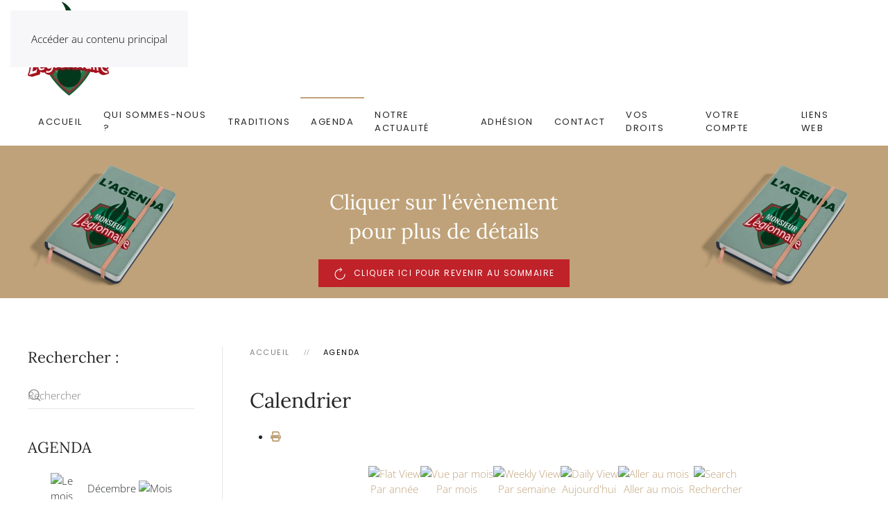

--- FILE ---
content_type: text/html; charset=utf-8
request_url: https://monsieur-legionnaire.org/agenda/evenementsparjour/2021/12/12/-
body_size: 8542
content:
<!DOCTYPE html>
<html lang="fr-fr" dir="ltr">
    <head>
        <meta name="viewport" content="width=device-width, initial-scale=1">
        <link rel="icon" href="/images/mr-legionnaire-2019/favicon.png" sizes="any">
                <link rel="apple-touch-icon" href="/images/mr-legionnaire-2019/ios-icon.png">
        <meta charset="utf-8">
	<meta name="robots" content="noindex,nofollow">
	<meta name="description" content="Aux endroits les plus retirés du monde, il y a un membre du réseau de Monsieur Légionnaire qui veille et nous informe. Le légionnaire fait preuve d’intelligence">
	<meta name="generator" content="Joomla! - Open Source Content Management - Version 6.0.2">
	<title>AGENDA - Monsieur Légionnaire</title>
	<link href="https://monsieur-legionnaire.org/index.php?option=com_jevents&amp;task=modlatest.rss&amp;format=feed&amp;type=rss&amp;Itemid=154&amp;modid=0" rel="alternate" type="application/rss+xml" title="RSS 2.0">
	<link href="https://monsieur-legionnaire.org/index.php?option=com_jevents&amp;task=modlatest.rss&amp;format=feed&amp;type=atom&amp;Itemid=154&amp;modid=0" rel="alternate" type="application/atom+xml" title="Atom 1.0">
	<link href="https://monsieur-legionnaire.org/component/search/?layout=listevents&amp;Itemid=154&amp;task=day.listevents&amp;year=2021&amp;month=12&amp;day=12&amp;format=opensearch" rel="search" title="Valider Monsieur Légionnaire" type="application/opensearchdescription+xml">
<link href="/media/vendor/bootstrap/css/bootstrap.min.css?5.3.8" rel="stylesheet">
	<link href="/media/vendor/joomla-custom-elements/css/joomla-alert.min.css?0.4.1" rel="stylesheet">
	<link href="/media/system/css/joomla-fontawesome.min.css?4.5.32" rel="preload" as="style" onload="this.onload=null;this.rel='stylesheet'">
	<link href="/templates/yootheme/css/theme.9.css?1765783575" rel="stylesheet">
	<link href="/media/com_jevents/lib_jevmodal/css/jevmodal.css" rel="stylesheet">
	<link href="/components/com_jevents/assets/css/eventsadmin.css?v=3.6.94" rel="stylesheet">
	<link href="/components/com_jevents/views/ext/assets/css/events_css.css?v=3.6.94" rel="stylesheet">
	<link href="/components/com_jevents/assets/css/jevcustom.css?v=3.6.94" rel="stylesheet">
	<link href="/media/plg_system_jcemediabox/css/jcemediabox.min.css?7d30aa8b30a57b85d658fcd54426884a" rel="stylesheet">
	<link href="/components/com_jevents/views/flat/assets/css/modstyle.css?v=3.6.94" rel="stylesheet">
<script type="application/json" class="joomla-script-options new">{"bootstrap.popover":{".hasjevtip":{"animation":true,"container":"#jevents_body","delay":1,"html":true,"placement":"top","template":"<div class=\"popover\" role=\"tooltip\"><div class=\"popover-arrow\"><\/div><h3 class=\"popover-header\"><\/h3><div class=\"popover-body\"><\/div><\/div>","trigger":"hover","offset":[0,10],"boundary":"scrollParent"}},"joomla.jtext":{"ERROR":"Erreur","MESSAGE":"Message","NOTICE":"Annonce","WARNING":"Alerte","JCLOSE":"Fermer","JOK":"OK","JOPEN":"Ouvrir"},"system.paths":{"root":"","rootFull":"https:\/\/monsieur-legionnaire.org\/","base":"","baseFull":"https:\/\/monsieur-legionnaire.org\/"},"csrf.token":"252c8dcce8cc8a47adb8168c255f64c0"}</script>
	<script src="/media/system/js/core.min.js?a3d8f8"></script>
	<script src="/media/vendor/jquery/js/jquery.min.js?3.7.1"></script>
	<script src="/media/vendor/jquery/js/jquery-noconflict.min.js?3.7.1"></script>
	<script src="/media/vendor/bootstrap/js/modal.min.js?5.3.8" type="module"></script>
	<script src="/media/vendor/bootstrap/js/popover.min.js?5.3.8" type="module"></script>
	<script src="/media/system/js/messages.min.js?9a4811" type="module"></script>
	<script src="/templates/yootheme/packages/theme-analytics/app/analytics.min.js?4.5.32" defer></script>
	<script src="/templates/yootheme/packages/theme-cookie/app/cookie.min.js?4.5.32" defer></script>
	<script src="/templates/yootheme/vendor/assets/uikit/dist/js/uikit.min.js?4.5.32"></script>
	<script src="/templates/yootheme/vendor/assets/uikit/dist/js/uikit-icons-joline.min.js?4.5.32"></script>
	<script src="/templates/yootheme/js/theme.js?4.5.32"></script>
	<script src="/components/com_jevents/assets/js/jQnc.min.js?v=3.6.94"></script>
	<script src="/media/com_jevents/lib_jevmodal/js/jevmodal.min.js"></script>
	<script src="/components/com_jevents/assets/js/view_detailJQ.min.js?v=3.6.94"></script>
	<script src="/media/plg_system_jcemediabox/js/jcemediabox.min.js?7d30aa8b30a57b85d658fcd54426884a"></script>
	<script src="/modules/mod_jevents_cal/tmpl/default/assets/js/calnav.min.js?v=3.6.94"></script>
	<script>window.yootheme ||= {}; var $theme = yootheme.theme = {"google_analytics":"UA-153097955-1","google_analytics_anonymize":"","cookie":{"mode":"consent","template":"<div class=\"tm-cookie-banner uk-section uk-section-xsmall uk-section-muted uk-position-bottom uk-position-fixed\">\n        <div class=\"uk-container uk-container-expand uk-text-center\">\n\n            <p>Notre site utilise des cookies pour am\u00e9liorer l'exp\u00e9rience utilisateur et nous vous recommandons d'accepter leurs utilisations pour profiter pleinement de votre navigation.<\/p>\n                            <button type=\"button\" class=\"js-accept uk-button uk-button-primary uk-margin-small-left\" data-uk-toggle=\"target: !.uk-section; animation: true\">OUI<\/button>\n            \n                        <button type=\"button\" class=\"js-reject uk-button uk-button-secondary uk-margin-small-left\" data-uk-toggle=\"target: !.uk-section; animation: true\">NON<\/button>\n            \n        <\/div>\n    <\/div>","position":"bottom"},"i18n":{"close":{"label":"Fermer"},"totop":{"label":"Retour en haut"},"marker":{"label":"Ouvrir"},"navbarToggleIcon":{"label":"Ouvrir le Menu"},"paginationPrevious":{"label":"Page pr\u00e9c\u00e9dente"},"paginationNext":{"label":"Page suivante"},"searchIcon":{"toggle":"Ouvrir la recherche","submit":"Soumettre la recherche"},"slider":{"next":"Diapo suivante","previous":"Diapo pr\u00e9c\u00e9dente","slideX":"Diapositive %s","slideLabel":"%s sur %s"},"slideshow":{"next":"Diapo suivante","previous":"Diapo pr\u00e9c\u00e9dente","slideX":"Diapositive %s","slideLabel":"%s sur %s"},"lightboxPanel":{"next":"Diapo suivante","previous":"Diapo pr\u00e9c\u00e9dente","slideLabel":"%s sur %s","close":"Fermer"}}};</script>
	<script type="application/ld+json">{"@context":"https://schema.org","@type":"BreadcrumbList","itemListElement":[{"@type":"ListItem","position":1,"item":{"@type":"WebPage","@id":"index.php?Itemid=101","name":"Accueil"}},{"@type":"ListItem","position":2,"item":{"name":"AGENDA"}}],"@id":"https://monsieur-legionnaire.org/#/schema/BreadcrumbList/0"}</script>
	<script>document.addEventListener('DOMContentLoaded', function() {
   // bootstrap may not be available if this module is loaded remotely
    if (typeof bootstrap === 'undefined') return;
   var elements = document.querySelectorAll(".hasjevtip");
   elements.forEach(function(myPopoverTrigger)
   {
        myPopoverTrigger.addEventListener('inserted.bs.popover', function () {
            var title = myPopoverTrigger.getAttribute('data-bs-original-title') || false;
            const popover = bootstrap.Popover.getInstance(myPopoverTrigger);
            if (popover && popover.tip) 
            {
                var header = popover.tip.querySelector('.popover-header');
                var body = popover.tip.querySelector('.popover-body');
                var popoverContent = "";
                if (title)
                {
                    popoverContent += title;
                }
                var content = myPopoverTrigger.getAttribute('data-bs-original-content') || false;
                if (content)
                {
                    popoverContent += content;
                }

                if (header) {
                    header.outerHTML = popoverContent;
                }
                else if (body) {
                    body.outerHTML = popoverContent;
                }

                if (popover.tip.querySelector('.jev-click-to-open a') && 'ontouchstart' in document.documentElement)
                {
                    popover.tip.addEventListener('touchstart', function() {
                       document.location = popover.tip.querySelector('.jev-click-to-open a').href;
                    });
                }
            }
        });

        var title = myPopoverTrigger.getAttribute('data-bs-original-title') || false;
        const popover = bootstrap.Popover.getInstance(myPopoverTrigger);
        if (popover && (popover.tip || title)) 
        {
            if ('ontouchstart' in document.documentElement) {        
                myPopoverTrigger.addEventListener('click', preventPopoverTriggerClick);
            }
        }
   });
});
function preventPopoverTriggerClick(event)
{
    event.preventDefault();
}
</script>
	<script>jQuery(document).ready(function(){WfMediabox.init({"base":"\/","theme":"standard","width":"","height":"","lightbox":0,"shadowbox":0,"icons":1,"overlay":1,"overlay_opacity":0,"overlay_color":"","transition_speed":500,"close":2,"labels":{"close":"Close","next":"Next","previous":"Previous","cancel":"Cancel","numbers":"{{numbers}}","numbers_count":"{{current}} of {{total}}","download":"Download"},"swipe":true,"expand_on_click":true});});</script>
	<script>function setupSpecificNavigation()
{
	setupMiniCalTouchInteractions("#flatcal_minical", false);
}</script>

    </head>
    <body class="">

        <div class="uk-hidden-visually uk-notification uk-notification-top-left uk-width-auto">
            <div class="uk-notification-message">
                <a href="#tm-main" class="uk-link-reset">Accéder au contenu principal</a>
            </div>
        </div>

                <div class="tm-page-container uk-clearfix">

                        <div data-src="/images/bgmax/fond-mr-legionnaire.jpg" data-sources="[{&quot;type&quot;:&quot;image\/webp&quot;,&quot;srcset&quot;:&quot;\/templates\/yootheme\/cache\/7f\/fond-mr-legionnaire-7f2faed9.webp 2700w&quot;,&quot;sizes&quot;:&quot;(max-aspect-ratio: 2700\/1800) 150vh&quot;}]" loading="eager" uk-img class="uk-background-norepeat uk-background-cover uk-background-center-center uk-position-cover uk-position-fixed"></div>
            
            
        
        
        <div class="tm-page uk-margin-auto">

                        


<header class="tm-header-mobile uk-hidden@l">


    
        <div class="uk-navbar-container">

            <div class="uk-container uk-container-expand">
                <nav class="uk-navbar" uk-navbar="{&quot;align&quot;:&quot;left&quot;,&quot;container&quot;:&quot;.tm-header-mobile&quot;,&quot;boundary&quot;:&quot;.tm-header-mobile .uk-navbar-container&quot;}">

                                        <div class="uk-navbar-left ">

                        
                                                    <a uk-toggle href="#tm-dialog-mobile" class="uk-navbar-toggle">

        
        <div uk-navbar-toggle-icon></div>

        
    </a>
                        
                        
                    </div>
                    
                                        <div class="uk-navbar-center">

                                                    <a href="https://monsieur-legionnaire.org/" aria-label="Retour Accueil" class="uk-logo uk-navbar-item">
    <picture>
<source type="image/webp" srcset="/templates/yootheme/cache/6c/LOGO-mobile-6c9dfcb8.webp 99w, /templates/yootheme/cache/2a/LOGO-mobile-2a1b9e95.webp 198w" sizes="(min-width: 99px) 99px">
<img alt loading="eager" src="/templates/yootheme/cache/12/LOGO-mobile-12072633.png" width="99" height="170">
</picture></a>
                        
                        
                    </div>
                    
                    
                </nav>
            </div>

        </div>

    



        <div id="tm-dialog-mobile" uk-offcanvas="container: true; overlay: true" mode="slide">
        <div class="uk-offcanvas-bar uk-flex uk-flex-column">

                        <button class="uk-offcanvas-close uk-close-large" type="button" uk-close uk-toggle="cls: uk-close-large; mode: media; media: @s"></button>
            
                        <div class="uk-margin-auto-bottom">
                
<div class="uk-panel" id="module-menu-dialog-mobile">

    
    
<ul class="uk-nav uk-nav-default">
    
	<li class="item-101"><a href="/">Accueil</a></li>
	<li class="item-108 uk-parent"><a href="/qui-sommes-nous">Qui sommes-nous ?</a>
	<ul class="uk-nav-sub">

		<li class="item-113"><a href="/qui-sommes-nous/organigramme">Organigramme</a></li>
		<li class="item-140"><a href="/qui-sommes-nous/fonctionnement">Cookies, mentions légales et politique de confidentialité</a></li></ul></li>
	<li class="item-275"><a href="/traditions">TRADITIONS</a></li>
	<li class="item-154 uk-active"><a href="/agenda">AGENDA</a></li>
	<li class="item-141"><a href="/notre-actualite">NOTRE ACTUALITÉ</a></li>
	<li class="item-142"><a href="/adhesion">ADHÉSION</a></li>
	<li class="item-143"><a href="/contact">CONTACT</a></li>
	<li class="item-173 uk-parent"><a href="/vos-droits">VOS DROITS</a>
	<ul class="uk-nav-sub">

		<li class="item-184"><a href="/vos-droits/vos-droits-2">VOS DROITS</a></li>
		<li class="item-185"><a href="/vos-droits/reconversion">RECONVERSION</a></li></ul></li>
	<li class="item-153"><a href="/votre-compte">Votre compte</a></li>
	<li class="item-276"><a href="/liens-web">LIENS WEB</a></li></ul>

</div>

            </div>
            
            
        </div>
    </div>
    
    
    

</header>




<header class="tm-header uk-visible@l">



        <div uk-sticky media="@l" cls-active="uk-navbar-sticky" sel-target=".uk-navbar-container">
    
        <div class="uk-navbar-container">

            <div class="uk-container uk-container-expand">
                <nav class="uk-navbar" uk-navbar="{&quot;align&quot;:&quot;left&quot;,&quot;container&quot;:&quot;.tm-header &gt; [uk-sticky]&quot;,&quot;boundary&quot;:&quot;.tm-header .uk-navbar-container&quot;}">

                                        <div class="uk-navbar-left ">

                                                    <a href="https://monsieur-legionnaire.org/" aria-label="Retour Accueil" class="uk-logo uk-navbar-item">
    <picture>
<source type="image/webp" srcset="/templates/yootheme/cache/53/LOGO-L-400PX-53d346d1.webp 117w, /templates/yootheme/cache/06/LOGO-L-400PX-060c7e96.webp 234w" sizes="(min-width: 117px) 117px">
<img alt loading="eager" src="/templates/yootheme/cache/cb/LOGO-L-400PX-cb3e27ab.png" width="117" height="140">
</picture><picture>
<source type="image/webp" srcset="/templates/yootheme/cache/53/LOGO-L-400PX-53d346d1.webp 117w, /templates/yootheme/cache/06/LOGO-L-400PX-060c7e96.webp 234w" sizes="(min-width: 117px) 117px">
<img class="uk-logo-inverse" alt loading="eager" src="/templates/yootheme/cache/cb/LOGO-L-400PX-cb3e27ab.png" width="117" height="140">
</picture></a>
                        
                                                    
<ul class="uk-navbar-nav">
    
	<li class="item-101"><a href="/">Accueil</a></li>
	<li class="item-108 uk-parent"><a href="/qui-sommes-nous">Qui sommes-nous ?</a>
	<div class="uk-drop uk-navbar-dropdown uk-navbar-dropdown-width-2"><div class="uk-drop-grid uk-child-width-1-2" uk-grid><div><ul class="uk-nav uk-navbar-dropdown-nav">

		<li class="item-113"><a href="/qui-sommes-nous/organigramme">Organigramme</a></li></ul></div><div><ul class="uk-nav uk-navbar-dropdown-nav">

		<li class="item-140"><a href="/qui-sommes-nous/fonctionnement">Cookies, mentions légales et politique de confidentialité</a></li></ul></div></div></div></li>
	<li class="item-275"><a href="/traditions">TRADITIONS</a></li>
	<li class="item-154 uk-active"><a href="/agenda">AGENDA</a></li>
	<li class="item-141"><a href="/notre-actualite">NOTRE ACTUALITÉ</a></li>
	<li class="item-142"><a href="/adhesion">ADHÉSION</a></li>
	<li class="item-143"><a href="/contact">CONTACT</a></li>
	<li class="item-173 uk-parent"><a href="/vos-droits">VOS DROITS</a>
	<div class="uk-drop uk-navbar-dropdown uk-navbar-dropdown-width-2"><div class="uk-drop-grid uk-child-width-1-2" uk-grid><div><ul class="uk-nav uk-navbar-dropdown-nav">

		<li class="item-184"><a href="/vos-droits/vos-droits-2">VOS DROITS</a></li></ul></div><div><ul class="uk-nav uk-navbar-dropdown-nav">

		<li class="item-185"><a href="/vos-droits/reconversion">RECONVERSION</a></li></ul></div></div></div></li>
	<li class="item-153"><a href="/votre-compte">Votre compte</a></li>
	<li class="item-276"><a href="/liens-web">LIENS WEB</a></li></ul>

                        
                        
                    </div>
                    
                    
                    
                </nav>
            </div>

        </div>

        </div>
    







</header>

            
            <div id="module-137" class="builder"><!-- Builder #module-137 -->
<div class="uk-section-primary uk-section uk-section-xsmall uk-padding-remove-bottom">
    
        
        
        
            
                                <div class="uk-container">                
                    <div class="uk-grid tm-grid-expand uk-grid-margin" uk-grid>
<div class="uk-width-1-3@m">
    
        
            
            
            
                
                    
<div class="uk-margin">
        <picture>
<source type="image/webp" srcset="/templates/yootheme/cache/54/vignette-agenda-600px-54402864.webp 232w, /templates/yootheme/cache/ed/vignette-agenda-600px-edca835b.webp 464w" sizes="(min-width: 232px) 232px">
<img src="/templates/yootheme/cache/f7/vignette-agenda-600px-f784be80.png" width="232" height="200" class="el-image" alt loading="lazy">
</picture>    
    
</div>
                
            
        
    
</div>
<div class="uk-width-1-3@m">
    
        
            
            
            
                
                    
<h1 class="uk-text-center">        <h2 style="text-align: center;">Cliquer sur l'évènement pour plus de détails</h2>    </h1>
<div class="uk-margin uk-text-center">
    
    
        
        
<a class="el-content uk-button uk-button-danger uk-flex-inline uk-flex-center uk-flex-middle" href="/agenda/list.events/-">
        <span class="uk-margin-small-right" uk-icon="refresh"></span>    
        Cliquer ici pour revenir au sommaire    
    
</a>


        
    
    
</div>

                
            
        
    
</div>
<div class="uk-width-1-3@m">
    
        
            
            
            
                
                    
<div class="uk-margin uk-text-right">
        <picture>
<source type="image/webp" srcset="/templates/yootheme/cache/54/vignette-agenda-600px-54402864.webp 232w, /templates/yootheme/cache/ed/vignette-agenda-600px-edca835b.webp 464w" sizes="(min-width: 232px) 232px">
<img src="/templates/yootheme/cache/f7/vignette-agenda-600px-f784be80.png" width="232" height="200" class="el-image" alt loading="lazy">
</picture>    
    
</div>
                
            
        
    
</div></div>
                                </div>                
            
        
    
</div></div>

            <main id="tm-main"  class="tm-main uk-section uk-section-default" uk-height-viewport="expand: true">

                                <div class="uk-container">

                    
                    <div class="uk-grid uk-grid-divider" uk-grid>
                        <div class="uk-width-expand@m">

                    
                                                            

<nav class="uk-margin-medium-bottom" aria-label="Fil d'ariane">
    <ul class="uk-breadcrumb">
    
            <li>            <a href="/"><span>Accueil</span></a>
            </li>    
            <li>            <span aria-current="page">AGENDA</span>            </li>    
    </ul>
</nav>
                            
                
                <div id="system-message-container" aria-live="polite"></div>

                	<!-- Event Calendar and Lists Powered by JEvents //-->
		<div id="jevents">
	<div class="contentpaneopen jeventpage  jevbootstrap"
	     id="jevents_header">
							<h2 class="contentheading gsl-h2">Calendrier</h2>
						<ul class="actions">
										<li class="print-icon">
							<a href="javascript:void(0);" rel="nofollow"
							   onclick="window.open('/agenda/evenementsparjour/2021/12/12/-?print=1&amp;pop=1&amp;tmpl=component', 'win2', 'status=no,toolbar=no,scrollbars=yes,titlebar=no,menubar=no,resizable=yes,width=600,height=600,directories=no,location=no');"
							   title="Imprimer">
								<span class="icon-print"> </span>
							</a>
						</li> 			</ul>
				</div>
	<div class="contentpaneopen  jeventpage  jevbootstrap" id="jevents_body">
	<div class='jev_pretoolbar'></div>		<table class="ev_navigation" bgcolor="#ffffff" border="0" cellpadding="10" cellspacing="0" width="100%">
			<tr>
				<td class="tableh1" align="center">
					<table border="0" cellpadding="0" cellspacing="0">
						<tr>
							<!-- BEGIN add_event -->
							<!--//
															//-->
							<!-- END add_event -->
															<td><img name="spacer" src="https://monsieur-legionnaire.org/components/com_jevents/views/ext/assets/images/spacer.gif" alt="" border="0"
								         height="25" width="10"/></td>
								<td class="buttontext" align="center" nowrap="nowrap" valign="middle">
									<a href="/agenda/evenementsparannee/2021/-"
									   title="Par année" class="buttontext">
										<img src="https://monsieur-legionnaire.org/components/com_jevents/views/ext/assets/images/icon-flyer.gif" alt="Flat View"
										     border="0"/><br/>
										Par année</a>
								</td>
																						<td><img name="spacer" src="https://monsieur-legionnaire.org/components/com_jevents/views/ext/assets/images/spacer.gif" alt="" border="0"
								         height="25" width="10"/></td>
								<td class="buttontext" align="center" nowrap="nowrap" valign="middle">
									<a href="/agenda/calendriermensuel/2021/12/-"
									   title="Par mois" class="buttontext">
										<img src="https://monsieur-legionnaire.org/components/com_jevents/views/ext/assets/images/icon-calendarview.gif"
										     alt="Vue par mois" border="0"/><br/>
										Par mois</a>
								</td>
																						<td><img name="spacer" src="https://monsieur-legionnaire.org/components/com_jevents/views/ext/assets/images/spacer.gif" alt="" border="0"
								         height="25" width="10"/></td>
								<td class="buttontext" align="center" nowrap="nowrap" valign="middle">
									<a href="/agenda/evenementsparsemaine/2021/12/12/-"
									   title="Par semaine" class="buttontext">
										<img src="https://monsieur-legionnaire.org/components/com_jevents/views/ext/assets/images/icon-weekly.gif" alt="Weekly View"
										     border="0"/><br/>
										Par semaine</a>
								</td>
																						<td><img name="spacer" src="https://monsieur-legionnaire.org/components/com_jevents/views/ext/assets/images/spacer.gif" alt="" border="0"
								         height="25" width="10"/></td>
								<td class="buttontext" align="center" nowrap="nowrap" valign="middle">
									<a href="/agenda/evenementsparjour/2026/1/19/-"
									   title="Aujourd'hui" class="buttontext">
										<img src="https://monsieur-legionnaire.org/components/com_jevents/views/ext/assets/images/icon-daily.gif" alt="Daily View"
										     border="0"/><br/>
										Aujourd'hui</a>
								</td>
							
                                                            		<td class="buttontext" align="center"  nowrap="nowrap" >
			<a href="#" onclick="if (jevjq('#jumpto').hasClass('jev_none')) {jevjq('#jumpto').removeClass('jev_none');} else {jevjq('#jumpto').addClass('jev_none')};return false;" title="Aller au mois">
				<img src="https://monsieur-legionnaire.org/components/com_jevents/views/ext/assets/images/jumpto.gif" alt="Aller au mois" /><br/>
                Aller au mois</a>
		</td>
                                    
																																					<td><img name="spacer" src="https://monsieur-legionnaire.org/components/com_jevents/views/ext/assets/images/spacer.gif" alt="" border="0"
								         height="25" width="10"/></td>
								<td class="buttontext" align="center" nowrap="nowrap" valign="middle">
									<a href="/agenda/search_form/-"
									   title="Rechercher" class="buttontext">
										<img src="https://monsieur-legionnaire.org/components/com_jevents/views/ext/assets/images/icon-search.gif" alt="Search"
										     border="0"/><br/>
										Rechercher</a>
								</td>
							
						</tr>
					</table>

				</td>
			</tr>
            		<tr align="center" valign="top">
            			<td colspan="10" align="center" valign="top">
                				<div id="jumpto"  class="jev_none">
					<form name="BarNav" action="/agenda/evenementsparjour/2021/12/12/-" method="get">
						<input type="hidden" name="option" value="com_jevents" />
						<input type="hidden" name="task" value="month.calendar" />
                        <input type="hidden" name="catids" value=""/><select id="month" name="month" class="extp_month_select">
	<option value="01">Janvier</option>
	<option value="02">F&eacute;vrier</option>
	<option value="03">Mars</option>
	<option value="04">Avril</option>
	<option value="05">Mai</option>
	<option value="06">Juin</option>
	<option value="07">Juillet</option>
	<option value="08">Ao&ucirc;t</option>
	<option value="09">Septembre</option>
	<option value="10">Octobre</option>
	<option value="11">Novembre</option>
	<option value="12" selected="selected">D&eacute;cembre</option>
</select>
<select id="year" name="year" class="extp_year_select">
	<option value="2024">2024</option>
	<option value="2025">2025</option>
	<option value="2026">2026</option>
	<option value="2027">2027</option>
	<option value="2028">2028</option>
	<option value="2029">2029</option>
	<option value="2030">2030</option>
	<option value="2031">2031</option>
</select>
						<button onclick="submit(this.form)">Aller au mois</button>
						<input type="hidden" name="Itemid" value="154" />
					</form>
				</div>
			</td>
		</tr>
        		</table>
		<table class="maintable" align="center" cellpadding="0" cellspacing="0" width="100%">
	<tr>
		<td class="tableh1" colspan="3">
			<table border="0" cellpadding="0" cellspacing="0" width="100%">
				<tr>
					<td><h2 class="gsl-h2">Vue par jour</h2></td>
					<td class="today"
					    align="right">Dimanche 12 Décembre 2021</td>
				</tr>
			</table>
		</td>
	</tr>
	<tr>
		<td class="previousmonth" align="center" height="22" nowrap="nowrap" valign="middle" width="33%">&nbsp;
			<!-- BEGIN previous_month_link_row -->
			

			<!-- END previous_month_link_row -->
		</td>
		<td class="currentmonth" style="background-color: rgb(208, 230, 246);" align="center" height="22"
		    nowrap="nowrap" valign="middle">
			Dimanche 12 Décembre 2021		</td>
		<td class="nextmonth" align="center" height="22" nowrap="nowrap" valign="middle" width="33%">
			
		</td>
	</tr>
	<tr><td class="ev_td_right" colspan="3"><ul class="ev_ul">
<li class='ev_td_li' style="border-color:#ccc;">
00:01&nbsp;					<a class="ev_link_row" href="/agenda/detailevenement/10156/-/11-novembre-2018" title="11 Novembre 2018"  >
                    11 Novembre 2018</a> <em>&nbsp;</em>&nbsp;&nbsp;::&nbsp;&nbsp;Agenda Monsieur Légionnaire</li>
</ul></td></tr>
</table>
	</div>
	</div> <!-- close #jevents //-->
	

                
                                                </div>

                        
<aside id="tm-sidebar" class="tm-sidebar uk-width-1-4@m uk-flex-first@m">
    
<div class="uk-grid uk-child-width-1-1" uk-grid>    <div>
<div class="uk-panel" id="module-161">

    
        <h3>

                Rechercher :        
        </h3>

    
    

    <form id="search-161" action="/agenda/evenementsparjour/2021/12/12/-" method="post" role="search" class="uk-search uk-search-default uk-width-1-1"><span uk-search-icon></span><input name="searchword" placeholder="Rechercher" minlength="3" aria-label="Rechercher" type="search" class="uk-search-input"><input type="hidden" name="task" value="search"><input type="hidden" name="option" value="com_search"><input type="hidden" name="Itemid" value="154"></form>
    

</div>
</div>    <div>
<div class="uk-panel" id="module-106">

    
        <h3>

                AGENDA        
        </h3>

    
    <div style="margin:0px;padding:0px;border-width:0px;"><span id='testspan106' style='display:none'></span>

<div id="flatcal_minical">
	<table width="165px" cellspacing="1" cellpadding="0" border="0" align="center" class="flatcal_main_t">
		<tr>
			<td style="vertical-align: top;">

				<table style="width:100%;" cellspacing="0" cellpadding="2" border="0" class="flatcal_navbar">
					<tr>
						<td class="link_prev">
							<img border="0" title="Mois précédent" alt="Le mois dernier" class="mod_events_link" src="/components/com_jevents/views/flat/assets/images/mini_arrowleft.gif" onmousedown="callNavigation('https://monsieur-legionnaire.org/index.php?option=com_jevents&amp;task=modcal.ajax&amp;day=1&amp;month=11&amp;year=2021&amp;modid=106&amp;tmpl=component');" ontouchstart="callNavigation('https://monsieur-legionnaire.org/index.php?option=com_jevents&amp;task=modcal.ajax&amp;day=1&amp;month=11&amp;year=2021&amp;modid=106&amp;tmpl=component');" />
                		</td>
		                <td class="flatcal_month_label">
							<a href="/agenda/calendriermensuel/2021/12/-" style = "text-decoration:none;color:inherit;">Décembre 2021</a>
		                </td>
						<td class="link_next">
		                    <img border="0" title="Mois suivant" alt="Mois suivant" class="mod_events_link" src="/components/com_jevents/views/flat/assets/images/mini_arrowright.gif" onmousedown="callNavigation('https://monsieur-legionnaire.org/index.php?option=com_jevents&amp;task=modcal.ajax&amp;day=1&amp;month=1&amp;year=2022&amp;modid=106&amp;tmpl=component');"  ontouchstart="callNavigation('https://monsieur-legionnaire.org/index.php?option=com_jevents&amp;task=modcal.ajax&amp;day=1&amp;month=1&amp;year=2022&amp;modid=106&amp;tmpl=component');" />
                		</td>
					</tr>
				</table><table style="width:100%; " class="flatcal_weekdays"><tr>
<td  class='flatcal_weekdays'><span class="sunday">D</span></td>
<td  class='flatcal_weekdays'>L</td>
<td  class='flatcal_weekdays'>Ma</td>
<td  class='flatcal_weekdays'>Me</td>
<td  class='flatcal_weekdays'>J</td>
<td  class='flatcal_weekdays'>V</td>
<td  class='flatcal_weekdays'><span class="saturday">S</span></td>
</tr>
<tr style='height:auto;'>
<td class='flatcal_othermonth'/>
<td class='flatcal_othermonth'/>
<td class='flatcal_othermonth'/>
<td class='flatcal_daycell'>
<a href="/agenda/evenementsparjour/2021/12/1/-" class = "flatcal_busylink" title = "Aller au calendrier - aujourd'hui">1</a></td>
<td class='flatcal_daycell'>
<a href="/agenda/evenementsparjour/2021/12/2/-" class = "flatcal_busylink" title = "Aller au calendrier - aujourd'hui">2</a></td>
<td class='flatcal_daycell'>
<a href="/agenda/evenementsparjour/2021/12/3/-" class = "flatcal_busylink" title = "Aller au calendrier - aujourd'hui">3</a></td>
<td class='flatcal_daycell'>
<a href="/agenda/evenementsparjour/2021/12/4/-" class = "flatcal_busylink" title = "Aller au calendrier - aujourd'hui">4</a></td>
</tr>
<tr style='height:auto;'>
<td class='flatcal_sundaycell'>
<a href="/agenda/evenementsparjour/2021/12/5/-" class = "flatcal_busylink" title = "Aller au calendrier - aujourd'hui">5</a></td>
<td class='flatcal_daycell'>
<a href="/agenda/evenementsparjour/2021/12/6/-" class = "flatcal_busylink" title = "Aller au calendrier - aujourd'hui">6</a></td>
<td class='flatcal_daycell'>
<a href="/agenda/evenementsparjour/2021/12/7/-" class = "flatcal_busylink" title = "Aller au calendrier - aujourd'hui">7</a></td>
<td class='flatcal_daycell'>
<a href="/agenda/evenementsparjour/2021/12/8/-" class = "flatcal_busylink" title = "Aller au calendrier - aujourd'hui">8</a></td>
<td class='flatcal_daycell'>
<a href="/agenda/evenementsparjour/2021/12/9/-" class = "flatcal_busylink" title = "Aller au calendrier - aujourd'hui">9</a></td>
<td class='flatcal_daycell'>
<a href="/agenda/evenementsparjour/2021/12/10/-" class = "flatcal_busylink" title = "Aller au calendrier - aujourd'hui">10</a></td>
<td class='flatcal_daycell'>
<a href="/agenda/evenementsparjour/2021/12/11/-" class = "flatcal_busylink" title = "Aller au calendrier - aujourd'hui">11</a></td>
</tr>
<tr style='height:auto;'>
<td class='flatcal_sundaycell'>
<a href="/agenda/evenementsparjour/2021/12/12/-" class = "flatcal_busylink" title = "Aller au calendrier - aujourd'hui">12</a></td>
<td class='flatcal_daycell'>
<a href="/agenda/evenementsparjour/2021/12/13/-" class = "flatcal_busylink" title = "Aller au calendrier - aujourd'hui">13</a></td>
<td class='flatcal_daycell'>
<a href="/agenda/evenementsparjour/2021/12/14/-" class = "flatcal_busylink" title = "Aller au calendrier - aujourd'hui">14</a></td>
<td class='flatcal_daycell'>
<a href="/agenda/evenementsparjour/2021/12/15/-" class = "flatcal_busylink" title = "Aller au calendrier - aujourd'hui">15</a></td>
<td class='flatcal_daycell'>
<a href="/agenda/evenementsparjour/2021/12/16/-" class = "flatcal_busylink" title = "Aller au calendrier - aujourd'hui">16</a></td>
<td class='flatcal_daycell'>
<a href="/agenda/evenementsparjour/2021/12/17/-" class = "flatcal_busylink" title = "Aller au calendrier - aujourd'hui">17</a></td>
<td class='flatcal_daycell'>
<a href="/agenda/evenementsparjour/2021/12/18/-" class = "flatcal_busylink" title = "Aller au calendrier - aujourd'hui">18</a></td>
</tr>
<tr style='height:auto;'>
<td class='flatcal_sundaycell'>
<a href="/agenda/evenementsparjour/2021/12/19/-" class = "flatcal_busylink" title = "Aller au calendrier - aujourd'hui">19</a></td>
<td class='flatcal_daycell'>
<a href="/agenda/evenementsparjour/2021/12/20/-" class = "flatcal_busylink" title = "Aller au calendrier - aujourd'hui">20</a></td>
<td class='flatcal_daycell'>
<a href="/agenda/evenementsparjour/2021/12/21/-" class = "flatcal_busylink" title = "Aller au calendrier - aujourd'hui">21</a></td>
<td class='flatcal_daycell'>
<a href="/agenda/evenementsparjour/2021/12/22/-" class = "flatcal_busylink" title = "Aller au calendrier - aujourd'hui">22</a></td>
<td class='flatcal_daycell'>
<a href="/agenda/evenementsparjour/2021/12/23/-" class = "flatcal_busylink" title = "Aller au calendrier - aujourd'hui">23</a></td>
<td class='flatcal_daycell'>
<a href="/agenda/evenementsparjour/2021/12/24/-" class = "flatcal_busylink" title = "Aller au calendrier - aujourd'hui">24</a></td>
<td class='flatcal_daycell'>
<a href="/agenda/evenementsparjour/2021/12/25/-" class = "flatcal_busylink" title = "Aller au calendrier - aujourd'hui">25</a></td>
</tr>
<tr style='height:auto;'>
<td class='flatcal_sundaycell'>
<a href="/agenda/evenementsparjour/2021/12/26/-" class = "flatcal_busylink" title = "Aller au calendrier - aujourd'hui">26</a></td>
<td class='flatcal_daycell'>
<a href="/agenda/evenementsparjour/2021/12/27/-" class = "flatcal_busylink" title = "Aller au calendrier - aujourd'hui">27</a></td>
<td class='flatcal_daycell'>
<a href="/agenda/evenementsparjour/2021/12/28/-" class = "flatcal_busylink" title = "Aller au calendrier - aujourd'hui">28</a></td>
<td class='flatcal_daycell'>
<a href="/agenda/evenementsparjour/2021/12/29/-" class = "flatcal_busylink" title = "Aller au calendrier - aujourd'hui">29</a></td>
<td class='flatcal_daycell'>
<a href="/agenda/evenementsparjour/2021/12/30/-" class = "flatcal_busylink" title = "Aller au calendrier - aujourd'hui">30</a></td>
<td class='flatcal_daycell'>
<a href="/agenda/evenementsparjour/2021/12/31/-" class = "flatcal_busylink" title = "Aller au calendrier - aujourd'hui">31</a></td>
<td class='flatcal_othermonth'/>
</tr>
</table>
</td></tr><tr class='full_cal_link'><td> </td></tr></table></div>
<script style='text/javascript'>xyz=1;linkprevious = 'https://monsieur-legionnaire.org/index.php?option=com_jevents&amp;task=modcal.ajax&amp;day=1&amp;month=11&amp;year=2021&amp;modid=106&amp;tmpl=component';
linknext = 'https://monsieur-legionnaire.org/index.php?option=com_jevents&amp;task=modcal.ajax&amp;day=1&amp;month=1&amp;year=2022&amp;modid=106&amp;tmpl=component';
zyx=1;</script></div>
</div>
</div></div>
</aside>

                    </div>
                     
                </div>
                
            </main>

            

                        <footer>
                <!-- Builder #footer --><style class="uk-margin-remove-adjacent">#footer\#0{background-image: none!important;}</style>
<div id="footer#0" class="uk-section-default uk-section uk-section-small">
    
        
        
        
            
                                <div class="uk-container">                
                    <div class="uk-grid tm-grid-expand uk-grid-large uk-grid-margin-large" uk-grid>
<div class="uk-width-1-3@m">
    
        
            
            
            
                
                    <div class="uk-panel uk-width-large"><h5 style="text-align: center;"><span style="font-size: 8pt;"><span style="color: #0000ff; font-family: 'arial black', 'avant garde';">Pour nous contacter par courriel allez dans contact, en cas d'urgence, mettez dans votre message votre numéro de téléphone. Constantin LIANOS, Président-fondateur.</span></span></h5></div>
                
            
        
    
</div>
<div class="uk-width-1-3@m">
    
        
            
            
            
                
                    
<div class="uk-margin-small uk-text-center">
        <a class="uk-icon-link" href="/contact"><span uk-icon="icon: mail; width: 60; height: 60;"></span></a>    
</div><div class="uk-panel uk-margin-small uk-margin-remove-top uk-text-center"><p><a href="/contact">CONTACT MAIL</a></p></div>
                
            
        
    
</div>
<div class="uk-width-1-3@m">
    
        
            
            
            
                
                    
<div class="uk-margin" uk-scrollspy="target: [uk-scrollspy-class];">    <ul class="uk-child-width-auto uk-grid-small uk-flex-inline uk-flex-middle" uk-grid>
            <li class="el-item">
<a class="el-link uk-icon-button" href="https://www.facebook.com/constantin.lianos" target="_blank" rel="noreferrer"><span uk-icon="icon: facebook;"></span></a></li>
            <li class="el-item">
<a class="el-link uk-icon-button" href="https://twitter.com/CostantinLIANOS " target="_blank" rel="noreferrer"><span uk-icon="icon: twitter;"></span></a></li>
    
    </ul></div><div class="uk-panel uk-margin uk-text-right"><p><a href="http://www.smpconseil.com" target="_blank" rel="noopener">Site réalisé par smpconseil</a></p></div>
<div class="uk-text-right"><a href="#" title="Back to Top" uk-totop uk-scroll></a></div>
                
            
        
    
</div></div>
                                </div>                
            
        
    
</div>            </footer>
            
        </div>

                </div>
        
        

    </body>
</html>
